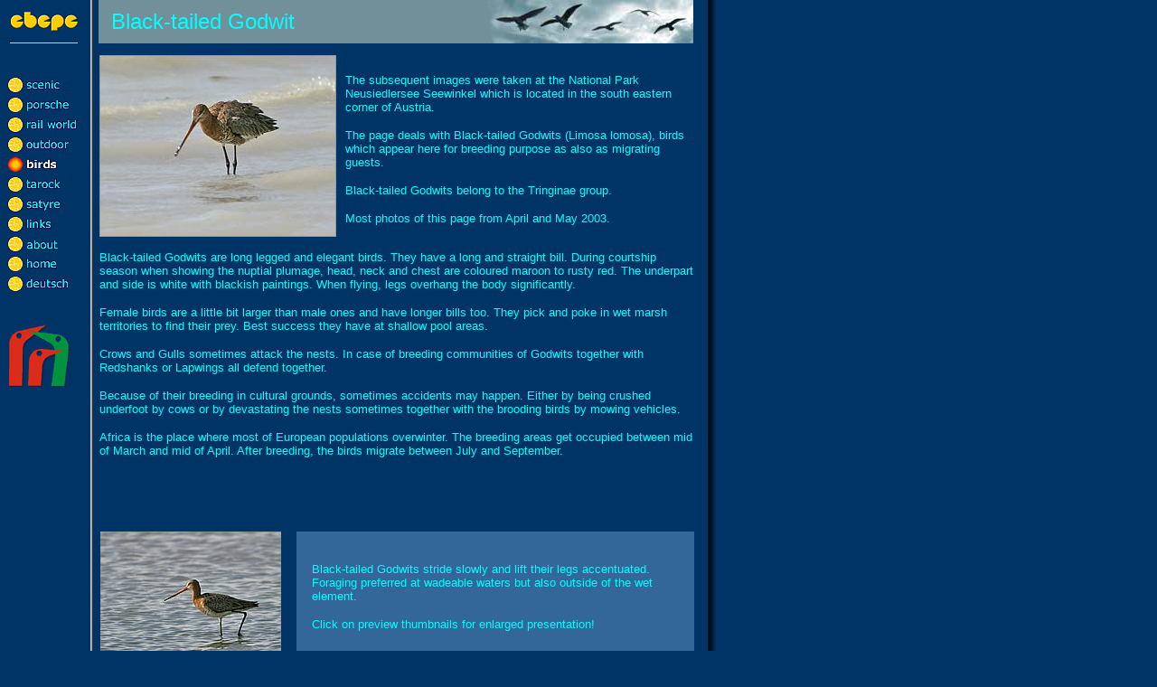

--- FILE ---
content_type: text/html
request_url: https://eberhard.at/html/godwit.html
body_size: 8111
content:
<html>
<head>
<title>Bird watching National Park Neusiedlersee Seewinkel - Black-tailed Godwit images</title>
<meta http-equiv="Content-Type" content="text/html; charset=iso-8859-1">
<meta name="description" content="Images and captions regarding black-tailed godwits (Limosa lomosa)">
<meta name="keywords" content="Black-tailed Godwit, Limosa lomosa, Neusiedlersee, Austria">
<script language="JavaScript">
<!--
function MM_openBrWindow(theURL,winName,features) { //v2.0
  window.open(theURL,winName,features);
}

function MM_preloadImages() { //v3.0
  var d=document; if(d.images){ if(!d.MM_p) d.MM_p=new Array();
    var i,j=d.MM_p.length,a=MM_preloadImages.arguments; for(i=0; i<a.length; i++)
    if (a[i].indexOf("#")!=0){ d.MM_p[j]=new Image; d.MM_p[j++].src=a[i];}}
}

function MM_findObj(n, d) { //v4.0
  var p,i,x;  if(!d) d=document; if((p=n.indexOf("?"))>0&&parent.frames.length) {
    d=parent.frames[n.substring(p+1)].document; n=n.substring(0,p);}
  if(!(x=d[n])&&d.all) x=d.all[n]; for (i=0;!x&&i<d.forms.length;i++) x=d.forms[i][n];
  for(i=0;!x&&d.layers&&i<d.layers.length;i++) x=MM_findObj(n,d.layers[i].document);
  if(!x && document.getElementById) x=document.getElementById(n); return x;
}

function MM_nbGroup(event, grpName) { //v3.0
  var i,img,nbArr,args=MM_nbGroup.arguments;
  if (event == "init" && args.length > 2) {
    if ((img = MM_findObj(args[2])) != null && !img.MM_init) {
      img.MM_init = true; img.MM_up = args[3]; img.MM_dn = img.src;
      if ((nbArr = document[grpName]) == null) nbArr = document[grpName] = new Array();
      nbArr[nbArr.length] = img;
      for (i=4; i < args.length-1; i+=2) if ((img = MM_findObj(args[i])) != null) {
        if (!img.MM_up) img.MM_up = img.src;
        img.src = img.MM_dn = args[i+1];
        nbArr[nbArr.length] = img;
    } }
  } else if (event == "over") {
    document.MM_nbOver = nbArr = new Array();
    for (i=1; i < args.length-1; i+=3) if ((img = MM_findObj(args[i])) != null) {
      if (!img.MM_up) img.MM_up = img.src;
      img.src = (img.MM_dn && args[i+2]) ? args[i+2] : args[i+1];
      nbArr[nbArr.length] = img;
    }
  } else if (event == "out" ) {
    for (i=0; i < document.MM_nbOver.length; i++) {
      img = document.MM_nbOver[i]; img.src = (img.MM_dn) ? img.MM_dn : img.MM_up; }
  } else if (event == "down") {
    if ((nbArr = document[grpName]) != null)
      for (i=0; i < nbArr.length; i++) { img=nbArr[i]; img.src = img.MM_up; img.MM_dn = 0; }
    document[grpName] = nbArr = new Array();
    for (i=2; i < args.length-1; i+=2) if ((img = MM_findObj(args[i])) != null) {
      if (!img.MM_up) img.MM_up = img.src;
      img.src = img.MM_dn = args[i+1];
      nbArr[nbArr.length] = img;
  } }
}
//-->
</script>
</head>

<body bgcolor="#003366" text="#00FFFF" background="../backgr.gif" link="#FFFF00" vlink="#FFFF00" rightmargin="0" leftmargin="6" topmargin="0" marginheight="0" marginwidth="6" onLoad="MM_preloadImages('../nav/po1.gif','../nav/od1.gif','../nav/ta1.gif','../nav/sa1.gif','../nav/li1.gif','../nav/ho1.gif','../nav/sc1.gif','../nav/rw1.gif','../nav/ab1.gif','../nav/de1.gif','../nav/bi_a1.gif')">
<a name="oben"></a> 
<table width="761" border="0" cellpadding="0" cellspacing="0" height="61">
  <tr valign="middle"> 
    <td width="103" height="48" valign="top" align="left"><img src="../logo76_.gif" width="80" height="48"></td>
    <td width="14" valign="top" bgcolor="719099">&nbsp;</td>
    <td width="415" valign="middle" bgcolor="719099"><font face="Verdana, Arial, Helvetica, sans-serif" size="5">Black-tailed 
      Godwit </font></td>
    <td width="229" valign="top" bgcolor="719099" align="right"><img src="../bilder_vs/vogellogo.jpg" width="228" height="48"></td>
  </tr>
  <tr valign="middle"> 
    <td height="13"></td>
    <td></td>
    <td></td>
    <td></td>
  </tr>
</table>
<table width="762" border="0" cellpadding="0" cellspacing="0" height="391">
  <tr> 
    <td width="104" height="386" valign="top"> 
      <table width="100%" border="0" cellpadding="0" cellspacing="0">
        <tr> 
          <td width="104" height="22"></td>
        </tr>
        <tr> 
          <td valign="middle" height="242"> 
            <table border="0" cellpadding="0" cellspacing="0">
              <tr> 
                <td width="90"><a href="travel.html" onClick="MM_nbGroup('down','group1','scenic','../nav/sc1.gif',1)" onMouseOver="MM_nbGroup('over','scenic','../nav/sc1.gif','',1)" onMouseOut="MM_nbGroup('out')"><img name="scenic" src="../nav/sc0.gif" border="0" onLoad="" title="Panoramic landscape images"></a></td>
              </tr>
              <tr> 
                <td><a href="porsche_e.html" onClick="MM_nbGroup('down','group1','porsche','../nav/po1.gif',1)" onMouseOver="MM_nbGroup('over','porsche','../nav/po1.gif','',1)" onMouseOut="MM_nbGroup('out')"><img name="porsche" src="../nav/po0.gif" border="0" onLoad="" width="90" height="22" title="Car racing images"></a></td>
              </tr>
              <tr> 
                <td><a href="railworld.html" onClick="MM_nbGroup('down','group1','railw','../nav/rw1.gif',1)" onMouseOver="MM_nbGroup('over','railw','../nav/rw1.gif','',1)" onMouseOut="MM_nbGroup('out')"><img name="railw" src="../nav/rw0.gif" border="0" onLoad="" title="Photo galleries from different lines and locos"></a></td>
              </tr>
              <tr> 
                <td><a href="sports.html" onClick="MM_nbGroup('down','group1','out','../nav/od1.gif',1)" onMouseOver="MM_nbGroup('over','out','../nav/od1.gif','',1)" onMouseOut="MM_nbGroup('out')"><img name="out" src="../nav/od0.gif" border="0" onLoad="" width="90" height="22" title="Biking, cycling, skiing"></a></td>
              </tr>
              <tr> 
                <td><a href="ornithology.html" onClick="MM_nbGroup('down','group1','v&ouml;g','../nav/bi_a1.gif',1)" onMouseOver="MM_nbGroup('over','v&ouml;g','../nav/bi_a1.gif','',1)" onMouseOut="MM_nbGroup('out')"><img name="vög" src="../nav/bi1.gif" border="0" onLoad="" title="Bird watcher pages"></a></td>
              </tr>
              <tr> 
                <td><a href="tarock_e.html" onClick="MM_nbGroup('down','group1','tar','../nav/ta1.gif',1)" onMouseOver="MM_nbGroup('over','tar','../nav/ta1.gif','',1)" onMouseOut="MM_nbGroup('out')"><img name="tar" src="../nav/ta0.gif" border="0" onLoad="" width="90" height="22" title="Tarock game rules"></a></td>
              </tr>
              <tr> 
                <td><a href="satyre1.html" onClick="MM_nbGroup('down','group1','sat','../nav/sa1.gif',1)" onMouseOver="MM_nbGroup('over','sat','../nav/sa1.gif','',1)" onMouseOut="MM_nbGroup('out')"><img name="sat" src="../nav/sa0.gif" border="0" onLoad="" width="90" height="22" title="Short stories"></a></td>
              </tr>
              <tr> 
                <td><a href="links_e.html" onClick="MM_nbGroup('down','group1','link','../nav/li1.gif',1)" onMouseOver="MM_nbGroup('over','link','../nav/li1.gif','',1)" onMouseOut="MM_nbGroup('out')"><img name="link" src="../nav/li0.gif" border="0" onLoad="" width="90" height="22" title="Link pages"></a></td>
              </tr>
              <tr> 
                <td><a href="about.html" onClick="MM_nbGroup('down','group1','about','../nav/ab1.gif',1)" onMouseOver="MM_nbGroup('over','about','../nav/ab1.gif','',1)" onMouseOut="MM_nbGroup('out')"><img name="about" src="../nav/ab0.gif" border="0" onLoad="" title="Author, copyright, disclaimer, awards, privacy, ..."></a></td>
              </tr>
              <tr> 
                <td><a href="../index.html" onClick="MM_nbGroup('down','group1','home','../nav/ho1.gif',1)" onMouseOver="MM_nbGroup('over','home','../nav/ho1.gif','',1)" onMouseOut="MM_nbGroup('out')"><img name="home" src="../nav/ho0.gif" border="0" onLoad="" width="90" height="22" title="Start page"></a></td>
              </tr>
              <tr> 
                <td><a href="deutsch.html" onClick="MM_nbGroup('down','group1','deutsch','../nav/de1.gif',1)" onMouseOver="MM_nbGroup('over','deutsch','../nav/de1.gif','',1)" onMouseOut="MM_nbGroup('out')"><img name="deutsch" src="../nav/de0.gif" border="0" onLoad="" title="Deutsche Siteversion"></a></td>
              </tr>
            </table>
          </td>
        </tr>
        <tr> 
          <td height="32"></td>
        </tr>
        <tr>
          <td height="73" valign="top"><img src="../bilder_vs/parklogo.gif" width="72" height="73" title="Logo National Park Neusiedlersee Seewinkel" border="0"></td>
        </tr>
        <tr>
          <td height="27"></td>
        </tr>
      </table>
    </td>
    <td width="658" valign="top" height="386"> 
      <table width="100%" border="0" cellpadding="0" cellspacing="0" height="330">
        <tr> 
          <td width="658" valign="top" height="209"> 
            <table width="100%" border="0" cellpadding="0" cellspacing="0">
              <tr> 
                <td width="272" height="209" valign="top"><img src="../birds/0058_01.jpg" width="130" height="201" title="Black-tailed Godwit"><img src="../birds/0058_02.jpg" width="132" height="201" title="Black-tailed Godwit"></td>
                <td width="386" valign="middle"> 
                  <p><font face="Verdana, Arial, Helvetica, sans-serif" size="2">The 
                    subsequent images were taken at the National Park Neusiedlersee 
                    Seewinkel which is located in the south eastern corner of 
                    Austria.</font></p>
                  <p><font face="Verdana, Arial, Helvetica, sans-serif" size="2">The 
                    page deals with Black-tailed Godwits (Limosa lomosa), birds 
                    which appear here for breeding purpose as also as migrating 
                    guests. </font></p>
                  <p><font face="Verdana, Arial, Helvetica, sans-serif" size="2">Black-tailed 
                    Godwits belong to the Tringinae group.</font></p>
                  <p><font size="2" face="Verdana, Arial, Helvetica, sans-serif">Most 
                    photos of this page from April and May 2003.</font></p>
                  </td>
              </tr>
            </table>
          </td>
        </tr>
        <tr> 
          <td height="7"></td>
        </tr>
        <tr>
          <td height="311" valign="top"> 
            <p><font face="Verdana, Arial, Helvetica, sans-serif" size="2">Black-tailed 
              Godwits are long legged and elegant birds. They have a long and 
              straight bill. During courtship season when showing the nuptial 
              plumage, head, neck and chest are coloured maroon to rusty red. 
              The underpart and side is white with blackish paintings. When flying, 
              legs overhang the body significantly.</font></p>
            <p><font size="2" face="Verdana, Arial, Helvetica, sans-serif">Female 
              birds are a little bit larger than male ones and have longer bills 
              too. They pick and poke in wet marsh territories to find their prey. 
              Best success they have at shallow pool areas.</font></p>
            <p><font size="2" face="Verdana, Arial, Helvetica, sans-serif">Crows 
              and Gulls sometimes attack the nests. In case of breeding communities 
              of Godwits together with Redshanks or Lapwings all defend together.<br>
              </font></p>
            <p><font size="2" face="Verdana, Arial, Helvetica, sans-serif">Because 
              of their breeding in cultural grounds, sometimes accidents may happen. 
              Either by being crushed underfoot by cows or by devastating the 
              nests sometimes together with the brooding birds by mowing vehicles.</font></p>
            <p><font size="2" face="Verdana, Arial, Helvetica, sans-serif">Africa 
              is the place where most of European populations overwinter. The 
              breeding areas get occupied between mid of March and mid of April. 
              After breeding, the birds migrate between July and September.</font></p>
          </td>
        </tr>
      </table>
    </td>
  </tr>
</table>
<table width="762" border="0" cellpadding="0" cellspacing="0">
  <tr> 
    <td width="105" height="453"></td>
    <td width="657" valign="top" height="453"> 
      <table width="100%" border="0" cellpadding="0" cellspacing="0">
        <tr> 
          <td valign="top" height="130" width="217"><a href="javascript:;" onClick="MM_openBrWindow('l0300.htm','','scrollbars=yes,resizable=yes,width=750,height=560')"><img src="../birds_vs/0300.jpg" width="200" height="144" title="Black-tailed Godwit" border="0"></a></td>
          <td width="17" valign="top" bgcolor="#336699" height="130">&nbsp;</td>
          <td width="410" valign="middle" bgcolor="#336699" height="130"> 
            <p><font size="2" face="Verdana, Arial, Helvetica, sans-serif">Black-tailed 
              Godwits stride slowly and lift their legs accentuated. Foraging 
              preferred at wadeable waters but also outside of the wet element.</font></p>
            <p><font face="Verdana, Arial, Helvetica, sans-serif" size="2">Click 
              on preview thumbnails for enlarged presentation!</font></p>
          </td>
          <td width="13" valign="top" bgcolor="#336699" height="130">&nbsp;</td>
        </tr>
        <tr> 
          <td height="14"></td>
          <td></td>
          <td></td>
          <td></td>
        </tr>
        <tr> 
          <td height="133" valign="top"><a href="javascript:;" onClick="MM_openBrWindow('l0038.htm','','scrollbars=yes,resizable=yes,width=750,height=560')"><img src="../birds_vs/0038.jpg" width="200" height="143" title="Black-tailed Godwit" border="0"></a></td>
          <td valign="top" bgcolor="#336699" height="133">&nbsp;</td>
          <td valign="middle" bgcolor="#336699" height="133"><font face="Verdana, Arial, Helvetica, sans-serif" size="2">During 
            mating season the male birds show a lot of artistic flight performance. 
            After landing they keep some seconds their wings spread upwards, showing 
            the white underside. Tail and plumage spreading may be courtship or 
            threatening behavior.</font></td>
          <td valign="top" bgcolor="#336699" height="133">&nbsp;</td>
        </tr>
        <tr> 
          <td height="14"></td>
          <td></td>
          <td></td>
          <td></td>
        </tr>
        <tr> 
          <td height="102" valign="top"><a href="javascript:;" onClick="MM_openBrWindow('l0043.htm','','scrollbars=yes,resizable=yes,width=750,height=560')"><img src="../birds_vs/0043.jpg" width="200" height="131" title="Black-tailed Godwit" border="0"></a></td>
          <td valign="top" bgcolor="#336699" height="102">&nbsp;</td>
          <td valign="middle" bgcolor="#336699" height="102"><font face="Verdana, Arial, Helvetica, sans-serif" size="2">Brood 
            period is second half of April. The male bird builds the nest in the 
            growing grass and cover it with smooth blades.<br>
            <a href="#oben">(top of page)</a> </font></td>
          <td valign="top" bgcolor="#336699" height="102">&nbsp;</td>
        </tr>
        <tr> 
          <td height="14"></td>
          <td></td>
          <td></td>
          <td></td>
        </tr>
      </table>
    </td>
  </tr>
</table>
<table width="762" border="0" cellpadding="0" cellspacing="0">
  <tr> 
    <td width="105" height="453"></td>
    <td width="657" valign="top" height="453"> 
      <table width="100%" border="0" cellpadding="0" cellspacing="0">
        <tr> 
          <td valign="top" height="118" width="217"><a href="javascript:;" onClick="MM_openBrWindow('l0139.htm','','scrollbars=yes,resizable=yes,width=750,height=560')"><img src="../birds_vs/0139.jpg" width="200" height="136" title="Black-tailed Godwit" border="0"></a></td>
          <td width="17" valign="top" bgcolor="#336699" height="118">&nbsp;</td>
          <td width="410" valign="middle" bgcolor="#336699" height="118"><font face="Verdana, Arial, Helvetica, sans-serif" size="2">At 
            the Darscholacke lake Black-tailed Godwits are frequently seen. They 
            have a body length of about 40 cm and in contrast to Bar-tailed Godwits 
            a straight bill shape.</font></td>
          <td width="13" valign="top" bgcolor="#336699" height="118">&nbsp;</td>
        </tr>
        <tr> 
          <td height="14"></td>
          <td></td>
          <td></td>
          <td></td>
        </tr>
        <tr> 
          <td height="130" valign="top"><a href="javascript:;" onClick="MM_openBrWindow('l0297.htm','','scrollbars=yes,resizable=yes,width=750,height=560')"><img src="../birds_vs/0297.jpg" width="200" height="151" title="Plumage care" border="0"></a></td>
          <td valign="top" bgcolor="#336699" height="130">&nbsp;</td>
          <td valign="middle" bgcolor="#336699" height="130"><font face="Verdana, Arial, Helvetica, sans-serif" size="2">When 
            watching the birds, one may also observe plumage and body care activity 
            beside searching for nutrition. Here the wing underpart is treated.</font></td>
          <td valign="top" bgcolor="#336699" height="130">&nbsp;</td>
        </tr>
        <tr> 
          <td height="14"></td>
          <td></td>
          <td></td>
          <td></td>
        </tr>
        <tr> 
          <td height="122" valign="top"><a href="javascript:;" onClick="MM_openBrWindow('l0069.htm','','scrollbars=yes,resizable=yes,width=750,height=560')"><img src="../birds_vs/0069.jpg" width="200" height="151" title="Black-tailed Godwit" border="0"></a></td>
          <td valign="top" bgcolor="#336699" height="122">&nbsp;</td>
          <td valign="middle" bgcolor="#336699" height="122"><font face="Verdana, Arial, Helvetica, sans-serif" size="2">Black-tailed 
            Godwits defend their territory against intruders, which are attacked 
            via flight attacks, via threatening calls and via threatening behavior. 
            The bird's neck is very flexible and can be stretched too. <a href="#oben">(top 
            of page)</a> </font></td>
          <td valign="top" bgcolor="#336699" height="122">&nbsp;</td>
        </tr>
        <tr> 
          <td height="14"></td>
          <td></td>
          <td></td>
          <td></td>
        </tr>
      </table>
    </td>
  </tr>
</table>
<table width="762" border="0" cellpadding="0" cellspacing="0">
  <tr> 
    <td width="105" height="463"></td>
    <td width="657" valign="top" height="463"> 
      <table width="100%" border="0" cellpadding="0" cellspacing="0">
        <tr> 
          <td valign="top" height="122" width="217"><a href="javascript:;" onClick="MM_openBrWindow('l0067.htm','','scrollbars=yes,resizable=yes,width=750,height=560')"><img src="../birds_vs/0067.jpg" width="200" height="140" title="Black-tailed Godwit" border="0"></a></td>
          <td width="17" valign="top" bgcolor="#336699" height="122">&nbsp;</td>
          <td width="410" valign="middle" bgcolor="#336699" height="122"><font face="Verdana, Arial, Helvetica, sans-serif" size="2">Bathing 
            is a regular part of body care. A helmet of water covers the bird's 
            head and neck during those extensive water games.</font></td>
          <td width="13" valign="top" bgcolor="#336699" height="122">&nbsp;</td>
        </tr>
        <tr> 
          <td height="14"></td>
          <td></td>
          <td></td>
          <td></td>
        </tr>
        <tr> 
          <td height="127" valign="top"><a href="javascript:;" onClick="MM_openBrWindow('l0057.htm','','scrollbars=yes,resizable=yes,width=750,height=560')"><img src="../birds_vs/0057.jpg" width="200" height="151" title="Plumage care" border="0"></a></td>
          <td valign="top" bgcolor="#336699" height="127">&nbsp;</td>
          <td valign="middle" bgcolor="#336699" height="127"><font face="Verdana, Arial, Helvetica, sans-serif" size="2">Thanks 
            flexible neck and long bill, nearly all body parts may be reached 
            for plumage care. Black-tailed Godwits also live in meadow grounds 
            cultivated and used by humans intensively.</font></td>
          <td valign="top" bgcolor="#336699" height="127">&nbsp;</td>
        </tr>
        <tr> 
          <td height="14"></td>
          <td></td>
          <td></td>
          <td></td>
        </tr>
        <tr> 
          <td height="116" valign="top"><a href="javascript:;" onClick="MM_openBrWindow('l0062.htm','','scrollbars=yes,resizable=yes,width=750,height=560')"><img src="../birds_vs/0062.jpg" width="200" height="140" title="Plumage care" border="0"></a></td>
          <td valign="top" bgcolor="#336699" height="116">&nbsp;</td>
          <td valign="middle" bgcolor="#336699" height="116"><font face="Verdana, Arial, Helvetica, sans-serif" size="2">Body 
            positions which are not treatable by the bill, may be reached using 
            the legs. When taking bird images, I primarily try to document the 
            natural behavior, and not just want to make nice portraits. <a href="#oben">(top 
            of page)</a> </font></td>
          <td valign="top" bgcolor="#336699" height="116">&nbsp;</td>
        </tr>
        <tr> 
          <td height="14"></td>
          <td></td>
          <td></td>
          <td></td>
        </tr>
      </table>
    </td>
  </tr>
</table>
<table width="762" border="0" cellpadding="0" cellspacing="0">
  <tr> 
    <td width="105" height="476"></td>
    <td width="657" valign="top" height="476"> 
      <table width="100%" border="0" cellpadding="0" cellspacing="0">
        <tr> 
          <td valign="top" height="113" width="217"><a href="javascript:;" onClick="MM_openBrWindow('l0130.htm','','scrollbars=yes,resizable=yes,width=750,height=560')"><img src="../birds_vs/0130.jpg" width="200" height="144" title="head diving" border="0"></a></td>
          <td width="17" valign="top" bgcolor="#336699" height="113">&nbsp;</td>
          <td width="410" valign="middle" bgcolor="#336699" height="113"><font size="2" face="Verdana, Arial, Helvetica, sans-serif">The 
            bird stands in the leg deep water and even puts head and neck under 
            water when searching the ground for prey. This one is a nice view 
            documenting the shoulder coloring.</font></td>
          <td width="13" valign="top" bgcolor="#336699" height="113">&nbsp;</td>
        </tr>
        <tr> 
          <td height="14"></td>
          <td></td>
          <td></td>
          <td></td>
        </tr>
        <tr> 
          <td height="126" valign="top"><a href="javascript:;" onClick="MM_openBrWindow('l0137.htm','','scrollbars=yes,resizable=yes,width=750,height=560')"><img src="../birds_vs/0137.jpg" width="200" height="147" title="prey detection" border="0"></a></td>
          <td valign="top" bgcolor="#336699" height="126">&nbsp;</td>
          <td valign="middle" bgcolor="#336699" height="126"><font face="Verdana, Arial, Helvetica, sans-serif" size="2"> 
            The legs are dark, the bill base is orange and to the end it gets 
            more and more dark. For sleeping purpose they prefer sand or mud banks.</font></td>
          <td valign="top" bgcolor="#336699" height="126">&nbsp;</td>
        </tr>
        <tr> 
          <td height="14"></td>
          <td></td>
          <td></td>
          <td></td>
        </tr>
        <tr> 
          <td height="107" valign="top"><a href="javascript:;" onClick="MM_openBrWindow('l0141.htm','','scrollbars=yes,resizable=yes,width=750,height=560')"><img src="../birds_vs/0141.jpg" width="200" height="151" title="prey detection" border="0"></a></td>
          <td valign="top" bgcolor="#336699" height="107">&nbsp;</td>
          <td valign="middle" bgcolor="#336699" height="107"><font face="Verdana, Arial, Helvetica, sans-serif" size="2">The 
            bill tip is flexible. It is equipped with specific fumble sensors. 
            The Black-tailed Godwit can pick out detected food by only opening 
            the bill tip. <a href="#oben">(top of page)</a> </font></td>
          <td valign="top" bgcolor="#336699" height="107">&nbsp;</td>
        </tr>
        <tr> 
          <td height="14"></td>
          <td></td>
          <td></td>
          <td></td>
        </tr>
      </table>
    </td>
  </tr>
</table>
<table width="762" border="0" cellpadding="0" cellspacing="0">
  <tr> 
    <td valign="top" height="61" colspan="2">&nbsp;</td>
    <td width="684" align="center" valign="middle" height="61"><font face="Verdana, Arial, Helvetica, sans-serif" size="2">Navigation: 
      <a href="ornithology.html">Bird select</a>, Pages: <a href="ruff.html">Ruff</a>, 
      <a href="avocet.html">Avocet - Black-winged Stilt</a>, <a href="puffin.html">Coastal 
      Birds</a>,<a href="lapwing.html"><br>
      Lapwing - Spotted Redshank</a>, <a href="redshank.html">Redshank - Little 
      ringed Plover</a>, <a href="stork.html">Stork - Seagull</a>, <a href="great_egret.html">Great 
      White Egret</a></font></td>
  </tr>
  <tr> 
    <td height="24" width="11" valign="top">&nbsp;</td>
    <td valign="top" bgcolor="336699" width="67"><a href="#oben"><img src="../topofpage.gif" width="67" height="24" title="seitenanfang" border="0"></a></td>
    <td rowspan="2" valign="middle" align="center" width="684"> 
      <div align="center"><font face="Verdana, Arial, Helvetica, sans-serif" size="1" color="#FFFFFF">Last 
        Update: August 2005 - send me an <a href="mailto:email@ebepe.com">email</a><br>
        -- content + design &copy; ebepe - the ebepe pages - www.ebepe.com or 
        www.eberhard.at - 1999 &divide; 2005 --</font></div>
    </td>
  </tr>
  <tr> 
    <td height="23" colspan="2" valign="top">&nbsp;</td>
  </tr>
</table>
</body>
</html>
